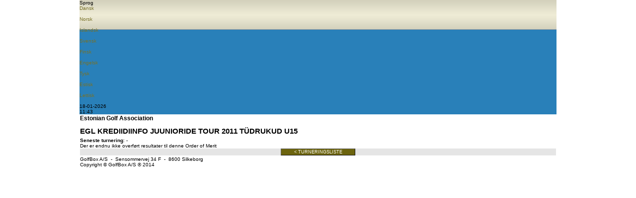

--- FILE ---
content_type: text/html; Charset=UTF-8
request_url: https://www.golfbox.dk/livescoring/orderofmerit.asp?guid=%7B3CE2A467-CC84-498D-9807-430C9822B0F7%7D&lsel=done
body_size: 10355
content:

			<!DOCTYPE HTML PUBLIC "-//W3C//DTD HTML 4.0 Transitional//EN">
            
			<html>
				<head>
                    <meta http-equiv="X-UA-Compatible" content="IE=edge" />
					<meta http-equiv="Content-Type" content="text/html; charset=utf-8" />
					<meta name="google" value="notranslate">
					<meta http-equiv="Content-Language" content="en" />
					<title>GolfBox Livescoring - Order of Merit</title>
					<link rel="shortcut icon" href="https://www.golfbox.dk/favicon.ico" />
				    <script type="text/javascript">
				    var isGB2012Design = true;
				    </script>
                    <script src="../../scripts/golfbox.livescoring2014.js"></script>
										
				        <link type="text/css" rel="stylesheet" href="/style/style.css" />
					    <link type="text/css" rel="stylesheet" href="/style/livescoring.css" />
                        
					    
					<link type="text/css" rel="stylesheet" href="/style/jquery-ui.css" />
					
					<script type="text/javascript" src="/scripts/golfbox.js"></script>
					<script type="text/javascript" src="/scripts/swfobject.js"></script>
					
					<script type="text/javascript" src="/scripts/jquery-1.7.2.min.js"></script>
					<script type="text/javascript" src="/scripts/jquery-ui-1.8.21.custom.min.js"></script>
					<script type="text/javascript" src="/scripts/jquery-ui-i18n.js"></script>
					<script type="text/javascript" src="/scripts/jquery.cookie.min.js"></script>
					
					<script type="text/javascript">
					var page = new GolfBoxPage();
					page.LCID = 1030;
                    
					function preInit() {
					    try {
					        window.parent.resizeIFrame(document.getElementById('MainLivescoringTable').clientHeight);
						}
						catch(e) { //shh! 
						}
					}

					$(function() {
						preInit();
						try {
							$('#topcell')[0].scrollIntoView(false);
						}
						catch(e) { }
					});
					</script>
					<script type="text/javascript">
						var origin = '';
						window.onload = function() { 
						try {
							window.parent.postMessage(window.location.href + 'height/width:' + (document.getElementById('MainLivescoringTable').clientHeight) + "," + ( document.getElementById('MainLivescoringTable').clientWidth ), origin);
						} catch(err) {
							//shh!
						}
						};
					</script>
				</head>
				<body>
					
					<table align="center" border="0" cellspacing="0" cellpadding="0" id="MainLivescoringTable" name="MainLivescoringTable" class="mainTable w-100">
						<tr>
							<td id="topcell">
								

			<table border="0" cellspacing="0" cellpadding="0" id="topHeader" class="w-100">
				<tr class="blueBar">
                    <td>
                        <div id="golfboxLiveScoringImg"></div>
                        <div id="langChoice">
                            <div class="icon"></div>
                            <div class="labelLang">Sprog</div>
                            
                            <div id="langChoiceDropDown">
                                <div class="langContainer">
                                    
				<a href="/livescoring/orderofmerit.asp?guid={3CE2A467-CC84-498D-9807-430C9822B0F7}&lsel=done&lang=1030"><div class="iconLang"><div class="flagIcon" id="dkFlag"></div><div class="label">Dansk</div></div></a>&nbsp;
				<a href="/livescoring/orderofmerit.asp?guid={3CE2A467-CC84-498D-9807-430C9822B0F7}&lsel=done&lang=1044"><div class="iconLang"><div class="flagIcon" id="noFlag"></div><div class="label">Norsk</div></div></a>&nbsp;
				<a href="/livescoring/orderofmerit.asp?guid={3CE2A467-CC84-498D-9807-430C9822B0F7}&lsel=done&lang=1039"><div class="iconLang"><div class="flagIcon" id="isFlag"></div><div class="label">Islandsk</div></div></a>&nbsp;
				<a href="/livescoring/orderofmerit.asp?guid={3CE2A467-CC84-498D-9807-430C9822B0F7}&lsel=done&lang=1053"><div class="iconLang"><div class="flagIcon" id="seFlag"></div><div class="label">Svensk</div></div></a>&nbsp;
				<a href="/livescoring/orderofmerit.asp?guid={3CE2A467-CC84-498D-9807-430C9822B0F7}&lsel=done&lang=1035"><div class="iconLang"><div class="flagIcon" id="fiFlag"></div><div class="label">Finsk</div></div></a>&nbsp;
				<a href="/livescoring/orderofmerit.asp?guid={3CE2A467-CC84-498D-9807-430C9822B0F7}&lsel=done&lang=2057"><div class="iconLang"><div class="flagIcon" id="enFlag"></div><div class="label">Engelsk</div></div></a>&nbsp;
				<a href="/livescoring/orderofmerit.asp?guid={3CE2A467-CC84-498D-9807-430C9822B0F7}&lsel=done&lang=1031"><div class="iconLang"><div class="flagIcon" id="deFlag"></div><div class="label">Tysk</div></div></a>&nbsp;
				<a href="/livescoring/orderofmerit.asp?guid={3CE2A467-CC84-498D-9807-430C9822B0F7}&lsel=done&lang=1061"><div class="iconLang"><div class="flagIcon" id="eeFlag"></div><div class="label">Estisk</div></div></a>&nbsp;
                <a href="/livescoring/orderofmerit.asp?guid={3CE2A467-CC84-498D-9807-430C9822B0F7}&lsel=done&lang=1033"><div class="iconLang"><div class="flagIcon" id="us2Flag"></div><div class="label">Lettisk</div></div></a>&nbsp;
                
			    
                                </div>

                        </div>
                        </div>
                    </td>
                </tr>

                <tr class="greyBar">
                    <td>
                        <div class="dateContainer">
                            <div class="iconsGreyBar" id="dateIcon"></div>
                            <div class="clockAndDateLabel">18-01-2026</div>
                        </div>
                        <div class="timeContainer">
                            <div class="iconsGreyBar" id="clockIcon"></div>
                            
                            <div class="clockAndDateLabel">11:43</div>
                        </div>
                        
                    </td>
                </tr>
            </table>
                                            
           <script type="text/javascript">
               $(".blueBar #langChoice").hover(function() {
                   $(this).addClass("hovered");
               }, function() {
                   $(this).removeClass("hovered");
               });

               $('#langChoice').click(function(){
                   var element = $('#langChoiceDropDown');
                   if(element.is(':visible')){
                       $('.blueBar').find('#langChoice').removeClass('dropdownToggled');
                       $('.blueBar').find('#langChoice').css('border-left', '1px solid #3498DB');
                       $('#langChoiceDropDown').hide();
                   }
                   else{
                       $('.blueBar').find('#langChoice').addClass('dropdownToggled');
                       $('.blueBar').find('#langChoice').css('border-left', '1px solid #f39c12');
                       $('#langChoiceDropDown').show();
                   }
               });


           </script>
			
							</td>
						</tr>
						<tr style="height:100%">
							<td valign="top" class="contentPadding" style="height:100%">
								<table width="100%" cellspacing="0" style="height:100%">
									<tr>
										<td valign="top" class="content">
			

<table border="0" width="100%" cellspacing="0" cellpadding="0" ID="Table4">
	<tr>
		<td valign=top>
			
			<font style="font-size:12px;"><b>Estonian Golf Association</b></font><br>
			<br>
			
			<div class="pageHeader">EGL Krediidiinfo Juunioride Tour 2011 Tüdrukud U15</div>
			<b>Seneste turnering</b>: -<br>
			
		</td>
	</tr>
</table>

<table border="0" width="100%" cellspacing="0" cellpadding="0" ID="Table2">
	<tr>
		<td>
			Der er endnu ikke overført resultater til denne Order of Merit
		</td>
	</tr>
	<tr>
		<td valign="bottom">
			
                <input type="hidden" id="livelink" name="livelink" />
                <script type="text/javascript" language="javascript">

                    var link
                    if ($.cookie('livelink') == null) {
                        link = 'clublist.asp' + '?gb=1';
                    }
                    else {
                        var pos = $.cookie('livelink').indexOf('.asp?');
                        if (pos >= 0) {
                            link = '' + $.cookie('livelink') + '';
                        }
                        else {
                            link = '' + $.cookie('livelink') + '?gb=1' + ''; 
                        }
                    }
                    document.getElementById('livelink').value = link;
                </script>
            
		<table border="0" cellpadding="0" cellspacing="0" width="100%" ID="tblNavigationPanel">
			
			<tr>
				<td align="center" class="navigationPanelBackground">
				<button type="button" class="button " onclick="_redirect('tourlist.asp?cl=913&co=EE');" id="cmdTourlist" name="cmdTourlist" title=" < Turneringsliste " style="width: 150px"><div class="icon "></div><div class="text">< Turneringsliste</div></button>
				</td>
			</tr>
		</table>
	
		</td>
	</tr>
</table>

                </td>
                    
                </td>
                    
<!--										</td>-->
									</tr>
    <tr>
        <td colspan="2">
                    
            <div class="bottomTemplate">
                       <div class="bottomLabelLeft">GolfBox A/S &#160-&#160 Sensommervej 34 F &#160-&#160 8600 Silkeborg</div>
                       <div class="bottomLabelRight">Copyright &#169 GolfBox A/S &#174 2014</div>
                   </div>
                        
        </td>

        </tr>

								</table>
							</td>
						</tr>
						<tr>
<!--							<td><img src="/images/t.gif" width="1" height="1" alt="" border="0" /></td>-->
						</tr>
						<!--
						<tr>
							<td align=right style="padding-top:5px;"><font color=blue>Direkte link til denne side</font>:<br>http://www.golfbox.dk/livescoring/orderofmerit.asp?guid=%7B3CE2A467-CC84-498D-9807-430C9822B0F7%7D&lsel=done<br><br></td>
						</tr>
						-->
					</table>
					
					<script src="https://www.google-analytics.com/urchin.js" type="text/javascript">
					</script>
					<script type="text/javascript">
					_uacct = "UA-2101723-1";
					urchinTracker();
					</script>
					
				</body>
			</html>
			